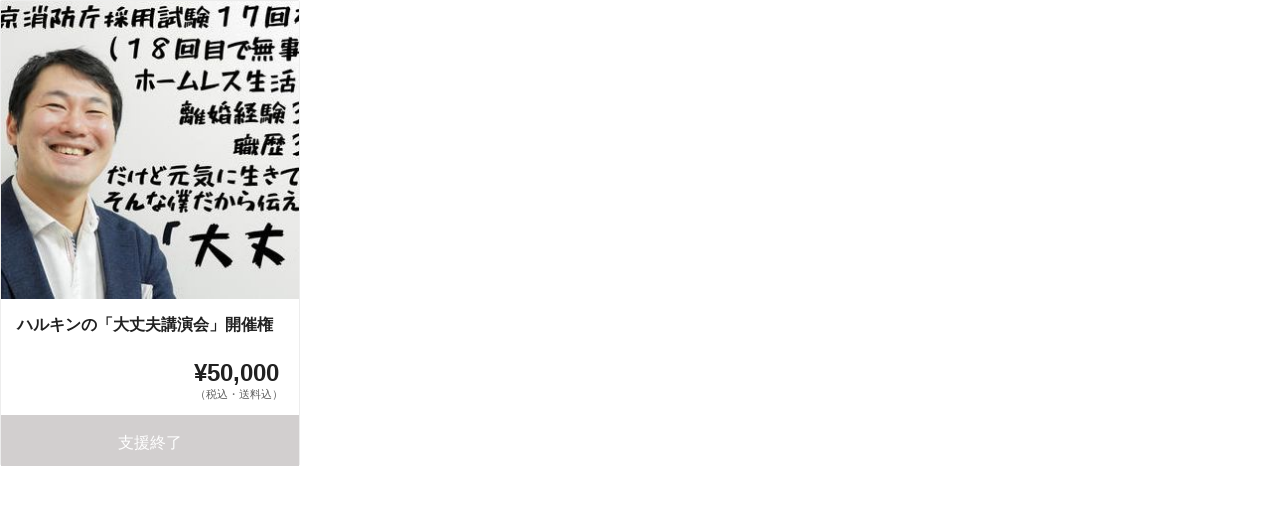

--- FILE ---
content_type: text/html; charset=utf-8
request_url: https://widget.en-jine.com/projects/obata/rewards/29482/widget/300x466?site=kamo&type=default
body_size: 2408
content:
<!DOCTYPE html>
<html lang="ja">
  <head>
    <meta charset="utf-8">
    <meta name="viewport" content="width=device-width, initial-scale=1">
    <meta http-equiv="X-UA-Compatible" content="IE=edge">
    <meta name="description" content="">
    <meta name="author" content="">
    <meta name="robots" content="noindex, nofollow">
    <link rel="stylesheet" href="https://cdnjs.cloudflare.com/ajax/libs/material-design-iconic-font/2.2.0/css/material-design-iconic-font.min.css">
    <style>

  :root {
    --service-color: #069722;
    --service-color-dark-30: #000401;
    --service-color-dark-20: #02350c;
    --service-color-dark-10: #046617;
    --service-sub-color: #09e133;
    --service-sub-color-dark-30: #034e12;
    --service-sub-color-dark-20: #057f1d;
    --service-sub-color-dark-10: #07b028;
    --service-text-color: #ffffff;
    --service-sub-text-color: #ffffff;
  }
</style>

    <link rel="stylesheet" href="/assets/customer_pc-65a1e5b00ca976edb7c1661a6e90e30765fc38c9b1fb0003229e28c330f25fdb.css" media="all" />
    <title></title>
  </head>
  <body>
    <section class="reward-parts-default">
  <ul class="reward-parts-default__list">
    <li class="reward-parts-default__item">
      <div class="reward-parts-default__image">
        <a href="https://www.kamofunding.com/projects/obata/rewards/29482?quantity=1&amp;reward_id=29482&amp;site=kamo&amp;type=default" target="_blank" rel="nofollow">
          <img width="100%" src="https://subcdn.en-jine.com/rewards/images/29482/8f603428a74f725f3969d4e9f926f505.png?r=451x300&amp;c=300x300" />
        </a>
      </div>

      <div class="reward-parts-default__content">
        <a href="https://www.kamofunding.com/projects/obata/rewards/29482?quantity=1&amp;reward_id=29482&amp;site=kamo&amp;type=default" target="_blank" rel="nofollow">
          <h3 class="reward-parts-default__title">
            ハルキンの「大丈夫講演会」開催権
          </h3>

          <div class="reward-parts-default__block mb12">
            <div class="reward-parts-default__price">¥50,000</div>
            <div class="reward-parts-default__text" style="font-size: 11px;">（税込・送料込）</div>
          </div>
        </a>

          <div class="button-raised is_disabled is_blog-parts">
            支援終了
          </div>
      </div>
    </li>
  </ul>
</section>

  </body>
</html>
